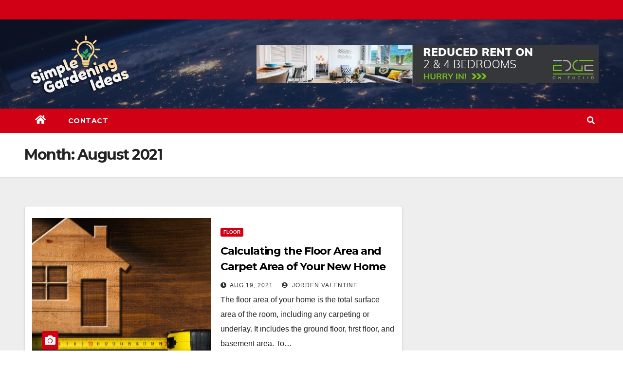

--- FILE ---
content_type: text/html; charset=UTF-8
request_url: https://simplegardeningideas.com/2021/08/
body_size: 11794
content:
<!DOCTYPE html>
<html lang="en-US">
<head>
<meta charset="UTF-8">
<meta name="viewport" content="width=device-width, initial-scale=1">
<link rel="profile" href="https://gmpg.org/xfn/11">
<meta name='robots' content='noindex, follow' />
	<style>img:is([sizes="auto" i], [sizes^="auto," i]) { contain-intrinsic-size: 3000px 1500px }</style>
	
	<!-- This site is optimized with the Yoast SEO plugin v26.7 - https://yoast.com/wordpress/plugins/seo/ -->
	<title>August 2021 - Simple Gardening Ideas</title>
	<meta property="og:locale" content="en_US" />
	<meta property="og:type" content="website" />
	<meta property="og:title" content="August 2021 - Simple Gardening Ideas" />
	<meta property="og:url" content="https://simplegardeningideas.com/2021/08/" />
	<meta property="og:site_name" content="Simple Gardening Ideas" />
	<meta name="twitter:card" content="summary_large_image" />
	<script type="application/ld+json" class="yoast-schema-graph">{"@context":"https://schema.org","@graph":[{"@type":"CollectionPage","@id":"https://simplegardeningideas.com/2021/08/","url":"https://simplegardeningideas.com/2021/08/","name":"August 2021 - Simple Gardening Ideas","isPartOf":{"@id":"https://simplegardeningideas.com/#website"},"primaryImageOfPage":{"@id":"https://simplegardeningideas.com/2021/08/#primaryimage"},"image":{"@id":"https://simplegardeningideas.com/2021/08/#primaryimage"},"thumbnailUrl":"https://simplegardeningideas.com/wp-content/uploads/2022/04/Real-estate-basics-What-is-Floor-Area-Ratio-FB-1200x700-compressed.jpg","breadcrumb":{"@id":"https://simplegardeningideas.com/2021/08/#breadcrumb"},"inLanguage":"en-US"},{"@type":"ImageObject","inLanguage":"en-US","@id":"https://simplegardeningideas.com/2021/08/#primaryimage","url":"https://simplegardeningideas.com/wp-content/uploads/2022/04/Real-estate-basics-What-is-Floor-Area-Ratio-FB-1200x700-compressed.jpg","contentUrl":"https://simplegardeningideas.com/wp-content/uploads/2022/04/Real-estate-basics-What-is-Floor-Area-Ratio-FB-1200x700-compressed.jpg","width":1200,"height":700},{"@type":"BreadcrumbList","@id":"https://simplegardeningideas.com/2021/08/#breadcrumb","itemListElement":[{"@type":"ListItem","position":1,"name":"Home","item":"https://simplegardeningideas.com/"},{"@type":"ListItem","position":2,"name":"Archives for August 2021"}]},{"@type":"WebSite","@id":"https://simplegardeningideas.com/#website","url":"https://simplegardeningideas.com/","name":"Simple Gardening Ideas","description":"Stylish Garden For Your Home","publisher":{"@id":"https://simplegardeningideas.com/#organization"},"potentialAction":[{"@type":"SearchAction","target":{"@type":"EntryPoint","urlTemplate":"https://simplegardeningideas.com/?s={search_term_string}"},"query-input":{"@type":"PropertyValueSpecification","valueRequired":true,"valueName":"search_term_string"}}],"inLanguage":"en-US"},{"@type":"Organization","@id":"https://simplegardeningideas.com/#organization","name":"Simple Gardening Ideas","url":"https://simplegardeningideas.com/","logo":{"@type":"ImageObject","inLanguage":"en-US","@id":"https://simplegardeningideas.com/#/schema/logo/image/","url":"https://simplegardeningideas.com/wp-content/uploads/2022/04/simple-garden-ideas-logo-01.png","contentUrl":"https://simplegardeningideas.com/wp-content/uploads/2022/04/simple-garden-ideas-logo-01.png","width":837,"height":500,"caption":"Simple Gardening Ideas"},"image":{"@id":"https://simplegardeningideas.com/#/schema/logo/image/"}}]}</script>
	<!-- / Yoast SEO plugin. -->


<link rel='dns-prefetch' href='//fonts.googleapis.com' />
<link rel="alternate" type="application/rss+xml" title="Simple Gardening Ideas &raquo; Feed" href="https://simplegardeningideas.com/feed/" />
<link rel="alternate" type="application/rss+xml" title="Simple Gardening Ideas &raquo; Comments Feed" href="https://simplegardeningideas.com/comments/feed/" />
<script type="text/javascript">
/* <![CDATA[ */
window._wpemojiSettings = {"baseUrl":"https:\/\/s.w.org\/images\/core\/emoji\/16.0.1\/72x72\/","ext":".png","svgUrl":"https:\/\/s.w.org\/images\/core\/emoji\/16.0.1\/svg\/","svgExt":".svg","source":{"concatemoji":"https:\/\/simplegardeningideas.com\/wp-includes\/js\/wp-emoji-release.min.js?ver=6.8.3"}};
/*! This file is auto-generated */
!function(s,n){var o,i,e;function c(e){try{var t={supportTests:e,timestamp:(new Date).valueOf()};sessionStorage.setItem(o,JSON.stringify(t))}catch(e){}}function p(e,t,n){e.clearRect(0,0,e.canvas.width,e.canvas.height),e.fillText(t,0,0);var t=new Uint32Array(e.getImageData(0,0,e.canvas.width,e.canvas.height).data),a=(e.clearRect(0,0,e.canvas.width,e.canvas.height),e.fillText(n,0,0),new Uint32Array(e.getImageData(0,0,e.canvas.width,e.canvas.height).data));return t.every(function(e,t){return e===a[t]})}function u(e,t){e.clearRect(0,0,e.canvas.width,e.canvas.height),e.fillText(t,0,0);for(var n=e.getImageData(16,16,1,1),a=0;a<n.data.length;a++)if(0!==n.data[a])return!1;return!0}function f(e,t,n,a){switch(t){case"flag":return n(e,"\ud83c\udff3\ufe0f\u200d\u26a7\ufe0f","\ud83c\udff3\ufe0f\u200b\u26a7\ufe0f")?!1:!n(e,"\ud83c\udde8\ud83c\uddf6","\ud83c\udde8\u200b\ud83c\uddf6")&&!n(e,"\ud83c\udff4\udb40\udc67\udb40\udc62\udb40\udc65\udb40\udc6e\udb40\udc67\udb40\udc7f","\ud83c\udff4\u200b\udb40\udc67\u200b\udb40\udc62\u200b\udb40\udc65\u200b\udb40\udc6e\u200b\udb40\udc67\u200b\udb40\udc7f");case"emoji":return!a(e,"\ud83e\udedf")}return!1}function g(e,t,n,a){var r="undefined"!=typeof WorkerGlobalScope&&self instanceof WorkerGlobalScope?new OffscreenCanvas(300,150):s.createElement("canvas"),o=r.getContext("2d",{willReadFrequently:!0}),i=(o.textBaseline="top",o.font="600 32px Arial",{});return e.forEach(function(e){i[e]=t(o,e,n,a)}),i}function t(e){var t=s.createElement("script");t.src=e,t.defer=!0,s.head.appendChild(t)}"undefined"!=typeof Promise&&(o="wpEmojiSettingsSupports",i=["flag","emoji"],n.supports={everything:!0,everythingExceptFlag:!0},e=new Promise(function(e){s.addEventListener("DOMContentLoaded",e,{once:!0})}),new Promise(function(t){var n=function(){try{var e=JSON.parse(sessionStorage.getItem(o));if("object"==typeof e&&"number"==typeof e.timestamp&&(new Date).valueOf()<e.timestamp+604800&&"object"==typeof e.supportTests)return e.supportTests}catch(e){}return null}();if(!n){if("undefined"!=typeof Worker&&"undefined"!=typeof OffscreenCanvas&&"undefined"!=typeof URL&&URL.createObjectURL&&"undefined"!=typeof Blob)try{var e="postMessage("+g.toString()+"("+[JSON.stringify(i),f.toString(),p.toString(),u.toString()].join(",")+"));",a=new Blob([e],{type:"text/javascript"}),r=new Worker(URL.createObjectURL(a),{name:"wpTestEmojiSupports"});return void(r.onmessage=function(e){c(n=e.data),r.terminate(),t(n)})}catch(e){}c(n=g(i,f,p,u))}t(n)}).then(function(e){for(var t in e)n.supports[t]=e[t],n.supports.everything=n.supports.everything&&n.supports[t],"flag"!==t&&(n.supports.everythingExceptFlag=n.supports.everythingExceptFlag&&n.supports[t]);n.supports.everythingExceptFlag=n.supports.everythingExceptFlag&&!n.supports.flag,n.DOMReady=!1,n.readyCallback=function(){n.DOMReady=!0}}).then(function(){return e}).then(function(){var e;n.supports.everything||(n.readyCallback(),(e=n.source||{}).concatemoji?t(e.concatemoji):e.wpemoji&&e.twemoji&&(t(e.twemoji),t(e.wpemoji)))}))}((window,document),window._wpemojiSettings);
/* ]]> */
</script>

<style id='wp-emoji-styles-inline-css' type='text/css'>

	img.wp-smiley, img.emoji {
		display: inline !important;
		border: none !important;
		box-shadow: none !important;
		height: 1em !important;
		width: 1em !important;
		margin: 0 0.07em !important;
		vertical-align: -0.1em !important;
		background: none !important;
		padding: 0 !important;
	}
</style>
<link rel='stylesheet' id='wp-block-library-css' href='https://simplegardeningideas.com/wp-includes/css/dist/block-library/style.min.css?ver=6.8.3' type='text/css' media='all' />
<style id='classic-theme-styles-inline-css' type='text/css'>
/*! This file is auto-generated */
.wp-block-button__link{color:#fff;background-color:#32373c;border-radius:9999px;box-shadow:none;text-decoration:none;padding:calc(.667em + 2px) calc(1.333em + 2px);font-size:1.125em}.wp-block-file__button{background:#32373c;color:#fff;text-decoration:none}
</style>
<style id='global-styles-inline-css' type='text/css'>
:root{--wp--preset--aspect-ratio--square: 1;--wp--preset--aspect-ratio--4-3: 4/3;--wp--preset--aspect-ratio--3-4: 3/4;--wp--preset--aspect-ratio--3-2: 3/2;--wp--preset--aspect-ratio--2-3: 2/3;--wp--preset--aspect-ratio--16-9: 16/9;--wp--preset--aspect-ratio--9-16: 9/16;--wp--preset--color--black: #000000;--wp--preset--color--cyan-bluish-gray: #abb8c3;--wp--preset--color--white: #ffffff;--wp--preset--color--pale-pink: #f78da7;--wp--preset--color--vivid-red: #cf2e2e;--wp--preset--color--luminous-vivid-orange: #ff6900;--wp--preset--color--luminous-vivid-amber: #fcb900;--wp--preset--color--light-green-cyan: #7bdcb5;--wp--preset--color--vivid-green-cyan: #00d084;--wp--preset--color--pale-cyan-blue: #8ed1fc;--wp--preset--color--vivid-cyan-blue: #0693e3;--wp--preset--color--vivid-purple: #9b51e0;--wp--preset--gradient--vivid-cyan-blue-to-vivid-purple: linear-gradient(135deg,rgba(6,147,227,1) 0%,rgb(155,81,224) 100%);--wp--preset--gradient--light-green-cyan-to-vivid-green-cyan: linear-gradient(135deg,rgb(122,220,180) 0%,rgb(0,208,130) 100%);--wp--preset--gradient--luminous-vivid-amber-to-luminous-vivid-orange: linear-gradient(135deg,rgba(252,185,0,1) 0%,rgba(255,105,0,1) 100%);--wp--preset--gradient--luminous-vivid-orange-to-vivid-red: linear-gradient(135deg,rgba(255,105,0,1) 0%,rgb(207,46,46) 100%);--wp--preset--gradient--very-light-gray-to-cyan-bluish-gray: linear-gradient(135deg,rgb(238,238,238) 0%,rgb(169,184,195) 100%);--wp--preset--gradient--cool-to-warm-spectrum: linear-gradient(135deg,rgb(74,234,220) 0%,rgb(151,120,209) 20%,rgb(207,42,186) 40%,rgb(238,44,130) 60%,rgb(251,105,98) 80%,rgb(254,248,76) 100%);--wp--preset--gradient--blush-light-purple: linear-gradient(135deg,rgb(255,206,236) 0%,rgb(152,150,240) 100%);--wp--preset--gradient--blush-bordeaux: linear-gradient(135deg,rgb(254,205,165) 0%,rgb(254,45,45) 50%,rgb(107,0,62) 100%);--wp--preset--gradient--luminous-dusk: linear-gradient(135deg,rgb(255,203,112) 0%,rgb(199,81,192) 50%,rgb(65,88,208) 100%);--wp--preset--gradient--pale-ocean: linear-gradient(135deg,rgb(255,245,203) 0%,rgb(182,227,212) 50%,rgb(51,167,181) 100%);--wp--preset--gradient--electric-grass: linear-gradient(135deg,rgb(202,248,128) 0%,rgb(113,206,126) 100%);--wp--preset--gradient--midnight: linear-gradient(135deg,rgb(2,3,129) 0%,rgb(40,116,252) 100%);--wp--preset--font-size--small: 13px;--wp--preset--font-size--medium: 20px;--wp--preset--font-size--large: 36px;--wp--preset--font-size--x-large: 42px;--wp--preset--spacing--20: 0.44rem;--wp--preset--spacing--30: 0.67rem;--wp--preset--spacing--40: 1rem;--wp--preset--spacing--50: 1.5rem;--wp--preset--spacing--60: 2.25rem;--wp--preset--spacing--70: 3.38rem;--wp--preset--spacing--80: 5.06rem;--wp--preset--shadow--natural: 6px 6px 9px rgba(0, 0, 0, 0.2);--wp--preset--shadow--deep: 12px 12px 50px rgba(0, 0, 0, 0.4);--wp--preset--shadow--sharp: 6px 6px 0px rgba(0, 0, 0, 0.2);--wp--preset--shadow--outlined: 6px 6px 0px -3px rgba(255, 255, 255, 1), 6px 6px rgba(0, 0, 0, 1);--wp--preset--shadow--crisp: 6px 6px 0px rgba(0, 0, 0, 1);}:where(.is-layout-flex){gap: 0.5em;}:where(.is-layout-grid){gap: 0.5em;}body .is-layout-flex{display: flex;}.is-layout-flex{flex-wrap: wrap;align-items: center;}.is-layout-flex > :is(*, div){margin: 0;}body .is-layout-grid{display: grid;}.is-layout-grid > :is(*, div){margin: 0;}:where(.wp-block-columns.is-layout-flex){gap: 2em;}:where(.wp-block-columns.is-layout-grid){gap: 2em;}:where(.wp-block-post-template.is-layout-flex){gap: 1.25em;}:where(.wp-block-post-template.is-layout-grid){gap: 1.25em;}.has-black-color{color: var(--wp--preset--color--black) !important;}.has-cyan-bluish-gray-color{color: var(--wp--preset--color--cyan-bluish-gray) !important;}.has-white-color{color: var(--wp--preset--color--white) !important;}.has-pale-pink-color{color: var(--wp--preset--color--pale-pink) !important;}.has-vivid-red-color{color: var(--wp--preset--color--vivid-red) !important;}.has-luminous-vivid-orange-color{color: var(--wp--preset--color--luminous-vivid-orange) !important;}.has-luminous-vivid-amber-color{color: var(--wp--preset--color--luminous-vivid-amber) !important;}.has-light-green-cyan-color{color: var(--wp--preset--color--light-green-cyan) !important;}.has-vivid-green-cyan-color{color: var(--wp--preset--color--vivid-green-cyan) !important;}.has-pale-cyan-blue-color{color: var(--wp--preset--color--pale-cyan-blue) !important;}.has-vivid-cyan-blue-color{color: var(--wp--preset--color--vivid-cyan-blue) !important;}.has-vivid-purple-color{color: var(--wp--preset--color--vivid-purple) !important;}.has-black-background-color{background-color: var(--wp--preset--color--black) !important;}.has-cyan-bluish-gray-background-color{background-color: var(--wp--preset--color--cyan-bluish-gray) !important;}.has-white-background-color{background-color: var(--wp--preset--color--white) !important;}.has-pale-pink-background-color{background-color: var(--wp--preset--color--pale-pink) !important;}.has-vivid-red-background-color{background-color: var(--wp--preset--color--vivid-red) !important;}.has-luminous-vivid-orange-background-color{background-color: var(--wp--preset--color--luminous-vivid-orange) !important;}.has-luminous-vivid-amber-background-color{background-color: var(--wp--preset--color--luminous-vivid-amber) !important;}.has-light-green-cyan-background-color{background-color: var(--wp--preset--color--light-green-cyan) !important;}.has-vivid-green-cyan-background-color{background-color: var(--wp--preset--color--vivid-green-cyan) !important;}.has-pale-cyan-blue-background-color{background-color: var(--wp--preset--color--pale-cyan-blue) !important;}.has-vivid-cyan-blue-background-color{background-color: var(--wp--preset--color--vivid-cyan-blue) !important;}.has-vivid-purple-background-color{background-color: var(--wp--preset--color--vivid-purple) !important;}.has-black-border-color{border-color: var(--wp--preset--color--black) !important;}.has-cyan-bluish-gray-border-color{border-color: var(--wp--preset--color--cyan-bluish-gray) !important;}.has-white-border-color{border-color: var(--wp--preset--color--white) !important;}.has-pale-pink-border-color{border-color: var(--wp--preset--color--pale-pink) !important;}.has-vivid-red-border-color{border-color: var(--wp--preset--color--vivid-red) !important;}.has-luminous-vivid-orange-border-color{border-color: var(--wp--preset--color--luminous-vivid-orange) !important;}.has-luminous-vivid-amber-border-color{border-color: var(--wp--preset--color--luminous-vivid-amber) !important;}.has-light-green-cyan-border-color{border-color: var(--wp--preset--color--light-green-cyan) !important;}.has-vivid-green-cyan-border-color{border-color: var(--wp--preset--color--vivid-green-cyan) !important;}.has-pale-cyan-blue-border-color{border-color: var(--wp--preset--color--pale-cyan-blue) !important;}.has-vivid-cyan-blue-border-color{border-color: var(--wp--preset--color--vivid-cyan-blue) !important;}.has-vivid-purple-border-color{border-color: var(--wp--preset--color--vivid-purple) !important;}.has-vivid-cyan-blue-to-vivid-purple-gradient-background{background: var(--wp--preset--gradient--vivid-cyan-blue-to-vivid-purple) !important;}.has-light-green-cyan-to-vivid-green-cyan-gradient-background{background: var(--wp--preset--gradient--light-green-cyan-to-vivid-green-cyan) !important;}.has-luminous-vivid-amber-to-luminous-vivid-orange-gradient-background{background: var(--wp--preset--gradient--luminous-vivid-amber-to-luminous-vivid-orange) !important;}.has-luminous-vivid-orange-to-vivid-red-gradient-background{background: var(--wp--preset--gradient--luminous-vivid-orange-to-vivid-red) !important;}.has-very-light-gray-to-cyan-bluish-gray-gradient-background{background: var(--wp--preset--gradient--very-light-gray-to-cyan-bluish-gray) !important;}.has-cool-to-warm-spectrum-gradient-background{background: var(--wp--preset--gradient--cool-to-warm-spectrum) !important;}.has-blush-light-purple-gradient-background{background: var(--wp--preset--gradient--blush-light-purple) !important;}.has-blush-bordeaux-gradient-background{background: var(--wp--preset--gradient--blush-bordeaux) !important;}.has-luminous-dusk-gradient-background{background: var(--wp--preset--gradient--luminous-dusk) !important;}.has-pale-ocean-gradient-background{background: var(--wp--preset--gradient--pale-ocean) !important;}.has-electric-grass-gradient-background{background: var(--wp--preset--gradient--electric-grass) !important;}.has-midnight-gradient-background{background: var(--wp--preset--gradient--midnight) !important;}.has-small-font-size{font-size: var(--wp--preset--font-size--small) !important;}.has-medium-font-size{font-size: var(--wp--preset--font-size--medium) !important;}.has-large-font-size{font-size: var(--wp--preset--font-size--large) !important;}.has-x-large-font-size{font-size: var(--wp--preset--font-size--x-large) !important;}
:where(.wp-block-post-template.is-layout-flex){gap: 1.25em;}:where(.wp-block-post-template.is-layout-grid){gap: 1.25em;}
:where(.wp-block-columns.is-layout-flex){gap: 2em;}:where(.wp-block-columns.is-layout-grid){gap: 2em;}
:root :where(.wp-block-pullquote){font-size: 1.5em;line-height: 1.6;}
</style>
<link rel='stylesheet' id='contact-form-7-css' href='https://simplegardeningideas.com/wp-content/plugins/contact-form-7/includes/css/styles.css?ver=6.1.4' type='text/css' media='all' />
<link rel='stylesheet' id='ez-toc-css' href='https://simplegardeningideas.com/wp-content/plugins/easy-table-of-contents/assets/css/screen.min.css?ver=2.0.80' type='text/css' media='all' />
<style id='ez-toc-inline-css' type='text/css'>
div#ez-toc-container .ez-toc-title {font-size: 120%;}div#ez-toc-container .ez-toc-title {font-weight: 500;}div#ez-toc-container ul li , div#ez-toc-container ul li a {font-size: 95%;}div#ez-toc-container ul li , div#ez-toc-container ul li a {font-weight: 500;}div#ez-toc-container nav ul ul li {font-size: 90%;}.ez-toc-box-title {font-weight: bold; margin-bottom: 10px; text-align: center; text-transform: uppercase; letter-spacing: 1px; color: #666; padding-bottom: 5px;position:absolute;top:-4%;left:5%;background-color: inherit;transition: top 0.3s ease;}.ez-toc-box-title.toc-closed {top:-25%;}
.ez-toc-container-direction {direction: ltr;}.ez-toc-counter ul{counter-reset: item ;}.ez-toc-counter nav ul li a::before {content: counters(item, '.', decimal) '. ';display: inline-block;counter-increment: item;flex-grow: 0;flex-shrink: 0;margin-right: .2em; float: left; }.ez-toc-widget-direction {direction: ltr;}.ez-toc-widget-container ul{counter-reset: item ;}.ez-toc-widget-container nav ul li a::before {content: counters(item, '.', decimal) '. ';display: inline-block;counter-increment: item;flex-grow: 0;flex-shrink: 0;margin-right: .2em; float: left; }
</style>
<link rel='stylesheet' id='newsup-fonts-css' href='//fonts.googleapis.com/css?family=Montserrat%3A400%2C500%2C700%2C800%7CWork%2BSans%3A300%2C400%2C500%2C600%2C700%2C800%2C900%26display%3Dswap&#038;subset=latin%2Clatin-ext' type='text/css' media='all' />
<link rel='stylesheet' id='bootstrap-css' href='https://simplegardeningideas.com/wp-content/themes/newsup/css/bootstrap.css?ver=6.8.3' type='text/css' media='all' />
<link rel='stylesheet' id='newsup-style-css' href='https://simplegardeningideas.com/wp-content/themes/news-talk/style.css?ver=6.8.3' type='text/css' media='all' />
<link rel='stylesheet' id='font-awesome-5-all-css' href='https://simplegardeningideas.com/wp-content/themes/newsup/css/font-awesome/css/all.min.css?ver=6.8.3' type='text/css' media='all' />
<link rel='stylesheet' id='font-awesome-4-shim-css' href='https://simplegardeningideas.com/wp-content/themes/newsup/css/font-awesome/css/v4-shims.min.css?ver=6.8.3' type='text/css' media='all' />
<link rel='stylesheet' id='owl-carousel-css' href='https://simplegardeningideas.com/wp-content/themes/newsup/css/owl.carousel.css?ver=6.8.3' type='text/css' media='all' />
<link rel='stylesheet' id='smartmenus-css' href='https://simplegardeningideas.com/wp-content/themes/newsup/css/jquery.smartmenus.bootstrap.css?ver=6.8.3' type='text/css' media='all' />
<link rel='stylesheet' id='recent-posts-widget-with-thumbnails-public-style-css' href='https://simplegardeningideas.com/wp-content/plugins/recent-posts-widget-with-thumbnails/public.css?ver=7.1.1' type='text/css' media='all' />
<link rel='stylesheet' id='newsup-style-parent-css' href='https://simplegardeningideas.com/wp-content/themes/newsup/style.css?ver=6.8.3' type='text/css' media='all' />
<link rel='stylesheet' id='newstalk-style-css' href='https://simplegardeningideas.com/wp-content/themes/news-talk/style.css?ver=1.0' type='text/css' media='all' />
<link rel='stylesheet' id='newstalk-default-css-css' href='https://simplegardeningideas.com/wp-content/themes/news-talk/css/colors/default.css?ver=6.8.3' type='text/css' media='all' />
<script type="text/javascript" src="https://simplegardeningideas.com/wp-includes/js/jquery/jquery.min.js?ver=3.7.1" id="jquery-core-js"></script>
<script type="text/javascript" src="https://simplegardeningideas.com/wp-includes/js/jquery/jquery-migrate.min.js?ver=3.4.1" id="jquery-migrate-js"></script>
<script type="text/javascript" src="https://simplegardeningideas.com/wp-content/themes/newsup/js/navigation.js?ver=6.8.3" id="newsup-navigation-js"></script>
<script type="text/javascript" src="https://simplegardeningideas.com/wp-content/themes/newsup/js/bootstrap.js?ver=6.8.3" id="bootstrap-js"></script>
<script type="text/javascript" src="https://simplegardeningideas.com/wp-content/themes/newsup/js/owl.carousel.min.js?ver=6.8.3" id="owl-carousel-min-js"></script>
<script type="text/javascript" src="https://simplegardeningideas.com/wp-content/themes/newsup/js/jquery.smartmenus.js?ver=6.8.3" id="smartmenus-js-js"></script>
<script type="text/javascript" src="https://simplegardeningideas.com/wp-content/themes/newsup/js/jquery.smartmenus.bootstrap.js?ver=6.8.3" id="bootstrap-smartmenus-js-js"></script>
<script type="text/javascript" src="https://simplegardeningideas.com/wp-content/themes/newsup/js/jquery.marquee.js?ver=6.8.3" id="newsup-marquee-js-js"></script>
<script type="text/javascript" src="https://simplegardeningideas.com/wp-content/themes/newsup/js/main.js?ver=6.8.3" id="newsup-main-js-js"></script>
<link rel="https://api.w.org/" href="https://simplegardeningideas.com/wp-json/" /><meta name="generator" content="WordPress 6.8.3" />
<!-- MagenetMonetization V: 1.0.29.3--><!-- MagenetMonetization 1 --><!-- MagenetMonetization 1.1 --><style type="text/css" id="custom-background-css">
    .wrapper { background-color: #eee; }
</style>
    <style type="text/css">
            .site-title,
        .site-description {
            position: absolute;
            clip: rect(1px, 1px, 1px, 1px);
        }
        </style>
    <link rel="icon" href="https://simplegardeningideas.com/wp-content/uploads/2022/04/cropped-simple-garden-ideas-favicon-02-32x32.png" sizes="32x32" />
<link rel="icon" href="https://simplegardeningideas.com/wp-content/uploads/2022/04/cropped-simple-garden-ideas-favicon-02-192x192.png" sizes="192x192" />
<link rel="apple-touch-icon" href="https://simplegardeningideas.com/wp-content/uploads/2022/04/cropped-simple-garden-ideas-favicon-02-180x180.png" />
<meta name="msapplication-TileImage" content="https://simplegardeningideas.com/wp-content/uploads/2022/04/cropped-simple-garden-ideas-favicon-02-270x270.png" />
</head>
<body data-rsssl=1 class="archive date wp-custom-logo wp-embed-responsive wp-theme-newsup wp-child-theme-news-talk hfeed  ta-hide-date-author-in-list" >
<div id="page" class="site">
<a class="skip-link screen-reader-text" href="#content">
Skip to content</a>
    <div class="wrapper" id="custom-background-css">
        <header class="mg-headwidget">
            <!--==================== TOP BAR ====================-->

            <div class="mg-head-detail hidden-xs">
    <div class="container-fluid">
        <div class="row">
                        <div class="col-md-6 col-xs-12">
                <ul class="info-left">
                            <li>        </li>
                    </ul>

                           </div>


                        <div class="col-md-6 col-xs-12">
                <ul class="mg-social info-right">
                    
                                                                                                                                      
                                      </ul>
            </div>
                    </div>
    </div>
</div>
            <div class="clearfix"></div>
                        <div class="mg-nav-widget-area-back" style='background-image: url("https://simplegardeningideas.com/wp-content/themes/news-talk/images/head-back.jpg" );'>
                        <div class="overlay">
              <div class="inner"  style="background-color:rgba(32,47,91,0.4);" > 
                <div class="container-fluid">
                    <div class="mg-nav-widget-area">
                        <div class="row align-items-center">
                            <div class="col-md-3 col-sm-4 text-center-xs">
                                <div class="navbar-header">
                                <a href="https://simplegardeningideas.com/" class="navbar-brand" rel="home"><img width="837" height="500" src="https://simplegardeningideas.com/wp-content/uploads/2022/04/simple-garden-ideas-logo-01.png" class="custom-logo" alt="Simple Gardening Ideas" decoding="async" fetchpriority="high" srcset="https://simplegardeningideas.com/wp-content/uploads/2022/04/simple-garden-ideas-logo-01.png 837w, https://simplegardeningideas.com/wp-content/uploads/2022/04/simple-garden-ideas-logo-01-300x179.png 300w, https://simplegardeningideas.com/wp-content/uploads/2022/04/simple-garden-ideas-logo-01-768x459.png 768w" sizes="(max-width: 837px) 100vw, 837px" /></a>                                </div>
                            </div>
                                       <div class="col-md-9 col-sm-8">
                                    <div class="header-ads">
                        <a class="pull-right"  href=""
                            target="_blank"  >
                            <img width="703" height="78" src="https://simplegardeningideas.com/wp-content/uploads/2022/04/cropped-gdfgdfggsdg.jpg" class="attachment-full size-full" alt="" decoding="async" srcset="https://simplegardeningideas.com/wp-content/uploads/2022/04/cropped-gdfgdfggsdg.jpg 703w, https://simplegardeningideas.com/wp-content/uploads/2022/04/cropped-gdfgdfggsdg-300x33.jpg 300w" sizes="(max-width: 703px) 100vw, 703px" />                        </a>
                    </div>
                                

            </div>
            <!-- Trending line END -->
            
                        </div>
                    </div>
                </div>
              </div>
              </div>
          </div>
    <div class="mg-menu-full">
      <nav class="navbar navbar-expand-lg navbar-wp">
        <div class="container-fluid flex-row">
          
                <!-- Right nav -->
                    <div class="m-header pl-3 ml-auto my-2 my-lg-0 position-relative align-items-center">
                                                <a class="mobilehomebtn" href="https://simplegardeningideas.com"><span class="fas fa-home"></span></a>
                        
                        <div class="dropdown ml-auto show mg-search-box pr-3">
                            <a class="dropdown-toggle msearch ml-auto" href="#" role="button" id="dropdownMenuLink" data-toggle="dropdown" aria-haspopup="true" aria-expanded="false">
                               <i class="fas fa-search"></i>
                            </a>

                            <div class="dropdown-menu searchinner" aria-labelledby="dropdownMenuLink">
                        <form role="search" method="get" id="searchform" action="https://simplegardeningideas.com/">
  <div class="input-group">
    <input type="search" class="form-control" placeholder="Search" value="" name="s" />
    <span class="input-group-btn btn-default">
    <button type="submit" class="btn"> <i class="fas fa-search"></i> </button>
    </span> </div>
</form>                      </div>
                        </div>
                        <!-- navbar-toggle -->
                        <button class="navbar-toggler" type="button" data-toggle="collapse" data-target="#navbar-wp" aria-controls="navbarSupportedContent" aria-expanded="false" aria-label="Toggle navigation">
                          <i class="fas fa-bars"></i>
                        </button>
                        <!-- /navbar-toggle -->
                    </div>
                    <!-- /Right nav --> 
          
                  <div class="collapse navbar-collapse" id="navbar-wp">
                    <div class="d-md-block">
                  <ul id="menu-main-menu" class="nav navbar-nav mr-auto"><li class="active home"><a class="homebtn" href="https://simplegardeningideas.com"><span class='fas fa-home'></span></a></li><li id="menu-item-85" class="menu-item menu-item-type-post_type menu-item-object-page menu-item-85"><a class="nav-link" title="Contact" href="https://simplegardeningideas.com/contact/">Contact</a></li>
</ul>                </div>    
                  </div>

                <!-- Right nav -->
                    <div class="d-none d-lg-block pl-3 ml-auto my-2 my-lg-0 position-relative align-items-center">
                        <div class="dropdown show mg-search-box pr-2">
                            <a class="dropdown-toggle msearch ml-auto" href="#" role="button" id="dropdownMenuLink" data-toggle="dropdown" aria-haspopup="true" aria-expanded="false">
                               <i class="fas fa-search"></i>
                            </a>

                            <div class="dropdown-menu searchinner" aria-labelledby="dropdownMenuLink">
                        <form role="search" method="get" id="searchform" action="https://simplegardeningideas.com/">
  <div class="input-group">
    <input type="search" class="form-control" placeholder="Search" value="" name="s" />
    <span class="input-group-btn btn-default">
    <button type="submit" class="btn"> <i class="fas fa-search"></i> </button>
    </span> </div>
</form>                      </div>
                        </div>
                        
                    </div>
                    <!-- /Right nav -->  
          </div>
      </nav> <!-- /Navigation -->
    </div>
</header>
<div class="clearfix"></div>
 <!--==================== Newsup breadcrumb section ====================-->
<div class="mg-breadcrumb-section" style='background: url("https://simplegardeningideas.com/wp-content/themes/news-talk/images/head-back.jpg" ) repeat scroll center 0 #143745;'>
  <div class="overlay">
    <div class="container-fluid">
      <div class="row">
        <div class="col-md-12 col-sm-12">
			    <div class="mg-breadcrumb-title">
            <h1>Month: <span>August 2021</span></h1>          </div>
        </div>
      </div>
    </div>
    </div>
</div>
<div class="clearfix"></div><div id="content" class="container-fluid">
 <!--container-->
    <!--row-->
    <div class="row">
        <!--col-md-8-->
                <div class="col-md-8">
            <div id="post-36" class="post-36 post type-post status-publish format-standard has-post-thumbnail hentry category-floor">
                            <!-- mg-posts-sec mg-posts-modul-6 -->
                            <div class="mg-posts-sec mg-posts-modul-6">
                                <!-- mg-posts-sec-inner -->
                                <div class="mg-posts-sec-inner">
                                                                        <article class="d-md-flex mg-posts-sec-post align-items-center">
                                    <div class="col-12 col-md-6">
    <div class="mg-post-thumb back-img md" style="background-image: url('https://simplegardeningideas.com/wp-content/uploads/2022/04/Real-estate-basics-What-is-Floor-Area-Ratio-FB-1200x700-compressed.jpg');">
        <span class="post-form"><i class="fas fa-camera"></i></span>
        <a class="link-div" href="https://simplegardeningideas.com/calculating-the-floor-area-and-carpet-area-of-your-new-home/"></a>
    </div> 
</div>
                                            <div class="mg-sec-top-post py-3 col">
                                                    <div class="mg-blog-category"> 
                                                        <a class="newsup-categories category-color-1" href="https://simplegardeningideas.com/category/floor/" alt="View all posts in Floor"> 
                                 Floor
                             </a>                                                    </div>

                                                    <h4 class="entry-title title"><a href="https://simplegardeningideas.com/calculating-the-floor-area-and-carpet-area-of-your-new-home/">Calculating the Floor Area and Carpet Area of Your New Home</a></h4>
                                                        <div class="mg-blog-meta">
        <span class="mg-blog-date"><i class="fas fa-clock"></i>
         <a href="https://simplegardeningideas.com/2021/08/">
         Aug 19, 2021</a></span>
         <a class="auth" href="https://simplegardeningideas.com/author/2/"><i class="fas fa-user-circle"></i> 
        Jorden Valentine</a>
         
    </div>
    
                                                
                                                    <div class="mg-content">
                                                        <p>The floor area of your home is the total surface area of the room, including any carpeting or underlay. It includes the ground floor, first floor, and basement area. To&hellip;</p>
                                                </div>
                                            </div>
                                    </article>
                                                                         <article class="d-md-flex mg-posts-sec-post align-items-center">
                                    <div class="col-12 col-md-6">
    <div class="mg-post-thumb back-img md" style="background-image: url('https://simplegardeningideas.com/wp-content/uploads/2022/04/Tips-on-choosing-right-paint-colours-for-home-interiors.png');">
        <span class="post-form"><i class="fas fa-camera"></i></span>
        <a class="link-div" href="https://simplegardeningideas.com/painting-colors-for-beginners/"></a>
    </div> 
</div>
                                            <div class="mg-sec-top-post py-3 col">
                                                    <div class="mg-blog-category"> 
                                                        <a class="newsup-categories category-color-1" href="https://simplegardeningideas.com/category/painting/" alt="View all posts in Painting"> 
                                 Painting
                             </a>                                                    </div>

                                                    <h4 class="entry-title title"><a href="https://simplegardeningideas.com/painting-colors-for-beginners/">Painting Colors For Beginners</a></h4>
                                                        <div class="mg-blog-meta">
        <span class="mg-blog-date"><i class="fas fa-clock"></i>
         <a href="https://simplegardeningideas.com/2021/08/">
         Aug 11, 2021</a></span>
         <a class="auth" href="https://simplegardeningideas.com/author/2/"><i class="fas fa-user-circle"></i> 
        Jorden Valentine</a>
         
    </div>
    
                                                
                                                    <div class="mg-content">
                                                        <p>Paints have many different properties and can be grouped into two categories: modern and mineral. While mineral colors are ideal for capturing natural hues, modern paints can be used for&hellip;</p>
                                                </div>
                                            </div>
                                    </article>
                                                                         <article class="d-md-flex mg-posts-sec-post align-items-center">
                                    <div class="col-12 col-md-6">
    <div class="mg-post-thumb back-img md" style="background-image: url('https://simplegardeningideas.com/wp-content/uploads/2022/04/Clean-Kitchen-Drains.jpeg');">
        <span class="post-form"><i class="fas fa-camera"></i></span>
        <a class="link-div" href="https://simplegardeningideas.com/tips-to-improve-your-kitchen-drainage/"></a>
    </div> 
</div>
                                            <div class="mg-sec-top-post py-3 col">
                                                    <div class="mg-blog-category"> 
                                                        <a class="newsup-categories category-color-1" href="https://simplegardeningideas.com/category/kitchen/" alt="View all posts in Kitchen"> 
                                 Kitchen
                             </a>                                                    </div>

                                                    <h4 class="entry-title title"><a href="https://simplegardeningideas.com/tips-to-improve-your-kitchen-drainage/">Tips to Improve Your Kitchen Drainage</a></h4>
                                                        <div class="mg-blog-meta">
        <span class="mg-blog-date"><i class="fas fa-clock"></i>
         <a href="https://simplegardeningideas.com/2021/08/">
         Aug 10, 2021</a></span>
         <a class="auth" href="https://simplegardeningideas.com/author/2/"><i class="fas fa-user-circle"></i> 
        Jorden Valentine</a>
         
    </div>
    
                                                
                                                    <div class="mg-content">
                                                        <p>A U-shaped bend in your drainpipe connects the kitchen drainage system to the wastewater system in the wall. Most people don&#8217;t think twice about this, assuming that the bend is&hellip;</p>
                                                </div>
                                            </div>
                                    </article>
                                                                         <article class="d-md-flex mg-posts-sec-post align-items-center">
                                    <div class="col-12 col-md-6">
    <div class="mg-post-thumb back-img md" style="background-image: url('https://simplegardeningideas.com/wp-content/uploads/2022/04/maxresdefault.jpg');">
        <span class="post-form"><i class="fas fa-camera"></i></span>
        <a class="link-div" href="https://simplegardeningideas.com/how-to-apply-a-floor-epoxy-design/"></a>
    </div> 
</div>
                                            <div class="mg-sec-top-post py-3 col">
                                                    <div class="mg-blog-category"> 
                                                        <a class="newsup-categories category-color-1" href="https://simplegardeningideas.com/category/floor/" alt="View all posts in Floor"> 
                                 Floor
                             </a>                                                    </div>

                                                    <h4 class="entry-title title"><a href="https://simplegardeningideas.com/how-to-apply-a-floor-epoxy-design/">How to Apply a Floor Epoxy Design</a></h4>
                                                        <div class="mg-blog-meta">
        <span class="mg-blog-date"><i class="fas fa-clock"></i>
         <a href="https://simplegardeningideas.com/2021/08/">
         Aug 8, 2021</a></span>
         <a class="auth" href="https://simplegardeningideas.com/author/2/"><i class="fas fa-user-circle"></i> 
        Jorden Valentine</a>
         
    </div>
    
                                                
                                                    <div class="mg-content">
                                                        <p>If you&#8217;re planning to apply a floor epoxy design, you should start by preparing the concrete surface for coating. The surface should be sanded clean, and you may want to&hellip;</p>
                                                </div>
                                            </div>
                                    </article>
                                                                         <article class="d-md-flex mg-posts-sec-post align-items-center">
                                    <div class="col-12 col-md-6">
    <div class="mg-post-thumb back-img md" style="background-image: url('https://simplegardeningideas.com/wp-content/uploads/2022/04/istockphoto-1155108648-612x612-1.jpg');">
        <span class="post-form"><i class="fas fa-camera"></i></span>
        <a class="link-div" href="https://simplegardeningideas.com/the-benefits-of-a-kitchen-chimney/"></a>
    </div> 
</div>
                                            <div class="mg-sec-top-post py-3 col">
                                                    <div class="mg-blog-category"> 
                                                        <a class="newsup-categories category-color-1" href="https://simplegardeningideas.com/category/kitchen/" alt="View all posts in Kitchen"> 
                                 Kitchen
                             </a>                                                    </div>

                                                    <h4 class="entry-title title"><a href="https://simplegardeningideas.com/the-benefits-of-a-kitchen-chimney/">The Benefits of a Kitchen Chimney</a></h4>
                                                        <div class="mg-blog-meta">
        <span class="mg-blog-date"><i class="fas fa-clock"></i>
         <a href="https://simplegardeningideas.com/2021/08/">
         Aug 5, 2021</a></span>
         <a class="auth" href="https://simplegardeningideas.com/author/2/"><i class="fas fa-user-circle"></i> 
        Jorden Valentine</a>
         
    </div>
    
                                                
                                                    <div class="mg-content">
                                                        <p>If you are thinking of installing a chimney in your kitchen, you can choose to have one installed inside the furniture itself. A chimney is fitted in the furniture so&hellip;</p>
                                                </div>
                                            </div>
                                    </article>
                                                                         <div class="col-md-12 text-center d-md-flex justify-content-center">
                                                                            </div>
                                </div>
                                <!-- // mg-posts-sec-inner -->
                            </div>
                            <!-- // mg-posts-sec block_6 -->

                            <!--col-md-12-->
</div>        </div>
                
        <!--/col-md-8-->
                <!--col-md-4-->
        <aside class="col-md-4">
            <!-- MagenetMonetization 4 -->        </aside>
        <!--/col-md-4-->
            </div>
    <!--/row-->
</div>
<!-- wmm d -->  <div class="container-fluid mr-bot40 mg-posts-sec-inner">
        <div class="missed-inner">
        <div class="row">
                        <div class="col-md-12">
                <div class="mg-sec-title">
                    <!-- mg-sec-title -->
                    <h4>You missed</h4>
                </div>
            </div>
                            <!--col-md-3-->
                <div class="col-md-3 col-sm-6 pulse animated">
               <div class="mg-blog-post-3 minh back-img" 
                                                        style="background-image: url('https://simplegardeningideas.com/wp-content/uploads/2026/01/featured-image-1768870951000-596c0ce5.png');" >
                            <a class="link-div" href="https://simplegardeningideas.com/the-psychology-of-kitchen-organization-for-reduced-stress-and-better-cooking-flow/"></a>
                    <div class="mg-blog-inner">
                      <div class="mg-blog-category">
                      <a class="newsup-categories category-color-1" href="https://simplegardeningideas.com/category/kitchen/" alt="View all posts in Kitchen"> 
                                 Kitchen
                             </a>                      </div>
                      <h4 class="title"> <a href="https://simplegardeningideas.com/the-psychology-of-kitchen-organization-for-reduced-stress-and-better-cooking-flow/" title="Permalink to: The Psychology of Kitchen Organization: How a Sorted Space Cuts Stress and Fuels Your Cooking Flow"> The Psychology of Kitchen Organization: How a Sorted Space Cuts Stress and Fuels Your Cooking Flow</a> </h4>
                          <div class="mg-blog-meta">
        <span class="mg-blog-date"><i class="fas fa-clock"></i>
         <a href="https://simplegardeningideas.com/2026/01/">
         Jan 20, 2026</a></span>
         <a class="auth" href="https://simplegardeningideas.com/author/4/"><i class="fas fa-user-circle"></i> 
        Elena</a>
         
    </div>
                        </div>
                </div>
            </div>
            <!--/col-md-3-->
                         <!--col-md-3-->
                <div class="col-md-3 col-sm-6 pulse animated">
               <div class="mg-blog-post-3 minh back-img" 
                                                        style="background-image: url('https://simplegardeningideas.com/wp-content/uploads/2026/01/featured-image-1768266212211-ff7ecfa6.jpg');" >
                            <a class="link-div" href="https://simplegardeningideas.com/the-home-as-a-hub-for-community-skill-sharing-and-tool-libraries/"></a>
                    <div class="mg-blog-inner">
                      <div class="mg-blog-category">
                      <a class="newsup-categories category-color-1" href="https://simplegardeningideas.com/category/home/" alt="View all posts in Home"> 
                                 Home
                             </a>                      </div>
                      <h4 class="title"> <a href="https://simplegardeningideas.com/the-home-as-a-hub-for-community-skill-sharing-and-tool-libraries/" title="Permalink to: The Home as a Hub: How Community Skill-Sharing and Tool Libraries Are Redefining Neighborhoods"> The Home as a Hub: How Community Skill-Sharing and Tool Libraries Are Redefining Neighborhoods</a> </h4>
                          <div class="mg-blog-meta">
        <span class="mg-blog-date"><i class="fas fa-clock"></i>
         <a href="https://simplegardeningideas.com/2026/01/">
         Jan 13, 2026</a></span>
         <a class="auth" href="https://simplegardeningideas.com/author/4/"><i class="fas fa-user-circle"></i> 
        Elena</a>
         
    </div>
                        </div>
                </div>
            </div>
            <!--/col-md-3-->
                         <!--col-md-3-->
                <div class="col-md-3 col-sm-6 pulse animated">
               <div class="mg-blog-post-3 minh back-img" 
                                                        style="background-image: url('https://simplegardeningideas.com/wp-content/uploads/2025/12/featured-image-1766452476751-519c5daa.jpg');" >
                            <a class="link-div" href="https://simplegardeningideas.com/sustainable-and-circular-economy-flooring-options-including-material-reclamation-and-end-of-life-recycling/"></a>
                    <div class="mg-blog-inner">
                      <div class="mg-blog-category">
                      <a class="newsup-categories category-color-1" href="https://simplegardeningideas.com/category/floor/" alt="View all posts in Floor"> 
                                 Floor
                             </a>                      </div>
                      <h4 class="title"> <a href="https://simplegardeningideas.com/sustainable-and-circular-economy-flooring-options-including-material-reclamation-and-end-of-life-recycling/" title="Permalink to: Beyond the Floor: Finding Sustainable, Circular Flooring That Truly Lasts"> Beyond the Floor: Finding Sustainable, Circular Flooring That Truly Lasts</a> </h4>
                          <div class="mg-blog-meta">
        <span class="mg-blog-date"><i class="fas fa-clock"></i>
         <a href="https://simplegardeningideas.com/2025/12/">
         Dec 23, 2025</a></span>
         <a class="auth" href="https://simplegardeningideas.com/author/4/"><i class="fas fa-user-circle"></i> 
        Elena</a>
         
    </div>
                        </div>
                </div>
            </div>
            <!--/col-md-3-->
                         <!--col-md-3-->
                <div class="col-md-3 col-sm-6 pulse animated">
               <div class="mg-blog-post-3 minh back-img" 
                                                        style="background-image: url('https://simplegardeningideas.com/wp-content/uploads/2025/12/featured-image-1766452151640-2b4f84c3.jpg');" >
                            <a class="link-div" href="https://simplegardeningideas.com/climate-resilient-flooring-for-extreme-environments-moisture-heat-and-cold-resistance/"></a>
                    <div class="mg-blog-inner">
                      <div class="mg-blog-category">
                      <a class="newsup-categories category-color-1" href="https://simplegardeningideas.com/category/floor/" alt="View all posts in Floor"> 
                                 Floor
                             </a>                      </div>
                      <h4 class="title"> <a href="https://simplegardeningideas.com/climate-resilient-flooring-for-extreme-environments-moisture-heat-and-cold-resistance/" title="Permalink to: Climate-Resilient Flooring for Extreme Environments: Moisture, Heat, and Cold Resistance"> Climate-Resilient Flooring for Extreme Environments: Moisture, Heat, and Cold Resistance</a> </h4>
                          <div class="mg-blog-meta">
        <span class="mg-blog-date"><i class="fas fa-clock"></i>
         <a href="https://simplegardeningideas.com/2025/12/">
         Dec 23, 2025</a></span>
         <a class="auth" href="https://simplegardeningideas.com/author/4/"><i class="fas fa-user-circle"></i> 
        Elena</a>
         
    </div>
                        </div>
                </div>
            </div>
            <!--/col-md-3-->
                     

                </div>
            </div>
        </div>
<!--==================== FOOTER AREA ====================-->
        <footer> 
            <div class="overlay" style="background-color: ;">
                <!--Start mg-footer-widget-area-->
                                 <div class="mg-footer-widget-area">
                    <div class="container-fluid">
                        <div class="row">
                          <!-- MagenetMonetization 5 -->
		<div id="recent-posts-2" class="col-md-4 col-sm-6 rotateInDownLeft animated mg-widget widget_recent_entries">
		<h6>Recent Posts</h6>
		<ul>
											<li>
					<a href="https://simplegardeningideas.com/the-psychology-of-kitchen-organization-for-reduced-stress-and-better-cooking-flow/">The Psychology of Kitchen Organization: How a Sorted Space Cuts Stress and Fuels Your Cooking Flow</a>
									</li>
											<li>
					<a href="https://simplegardeningideas.com/the-home-as-a-hub-for-community-skill-sharing-and-tool-libraries/">The Home as a Hub: How Community Skill-Sharing and Tool Libraries Are Redefining Neighborhoods</a>
									</li>
											<li>
					<a href="https://simplegardeningideas.com/sustainable-and-circular-economy-flooring-options-including-material-reclamation-and-end-of-life-recycling/">Beyond the Floor: Finding Sustainable, Circular Flooring That Truly Lasts</a>
									</li>
											<li>
					<a href="https://simplegardeningideas.com/climate-resilient-flooring-for-extreme-environments-moisture-heat-and-cold-resistance/">Climate-Resilient Flooring for Extreme Environments: Moisture, Heat, and Cold Resistance</a>
									</li>
											<li>
					<a href="https://simplegardeningideas.com/integrating-smart-home-technology-with-automated-garden-care-systems/">Integrating Smart Home Technology with Automated Garden Care Systems</a>
									</li>
					</ul>

		</div><!-- MagenetMonetization 5 --><div id="media_image-2" class="col-md-4 col-sm-6 rotateInDownLeft animated mg-widget widget_media_image"><h6>ADS</h6><a href="https://asjahavxaxfdaggxvasgx.com"><img width="300" height="300" src="https://simplegardeningideas.com/wp-content/uploads/2022/04/ads3.jpeg" class="image wp-image-116  attachment-full size-full" alt="" style="max-width: 100%; height: auto;" decoding="async" loading="lazy" srcset="https://simplegardeningideas.com/wp-content/uploads/2022/04/ads3.jpeg 300w, https://simplegardeningideas.com/wp-content/uploads/2022/04/ads3-150x150.jpeg 150w" sizes="auto, (max-width: 300px) 100vw, 300px" /></a></div><!-- MagenetMonetization 5 --><div id="media_image-3" class="col-md-4 col-sm-6 rotateInDownLeft animated mg-widget widget_media_image"><h6>ADS</h6><a href="https://asjahavxaxfdaggxvasgx.com"><img width="300" height="300" src="https://simplegardeningideas.com/wp-content/uploads/2022/04/ads5-additional.jpg" class="image wp-image-118  attachment-full size-full" alt="" style="max-width: 100%; height: auto;" title="ADS" decoding="async" loading="lazy" srcset="https://simplegardeningideas.com/wp-content/uploads/2022/04/ads5-additional.jpg 300w, https://simplegardeningideas.com/wp-content/uploads/2022/04/ads5-additional-150x150.jpg 150w" sizes="auto, (max-width: 300px) 100vw, 300px" /></a></div>                        </div>
                        <!--/row-->
                    </div>
                    <!--/container-->
                </div>
                                 <!--End mg-footer-widget-area-->
                <!--Start mg-footer-widget-area-->
                <div class="mg-footer-bottom-area">
                    <div class="container-fluid">
                        <div class="divide-line"></div>
                        <div class="row align-items-center">
                            <!--col-md-4-->
                            <div class="col-md-6">
                               <a href="https://simplegardeningideas.com/" class="navbar-brand" rel="home"><img width="837" height="500" src="https://simplegardeningideas.com/wp-content/uploads/2022/04/simple-garden-ideas-logo-01.png" class="custom-logo" alt="Simple Gardening Ideas" decoding="async" srcset="https://simplegardeningideas.com/wp-content/uploads/2022/04/simple-garden-ideas-logo-01.png 837w, https://simplegardeningideas.com/wp-content/uploads/2022/04/simple-garden-ideas-logo-01-300x179.png 300w, https://simplegardeningideas.com/wp-content/uploads/2022/04/simple-garden-ideas-logo-01-768x459.png 768w" sizes="(max-width: 837px) 100vw, 837px" /></a>                            </div>

                             
                            <div class="col-md-6 text-right text-xs">
                                
                            <ul class="mg-social">
                                                                        <a target="_blank" href="">
                                                                        <a target="_blank"  href="">
                                                                         
                                                                 </ul>


                            </div>
                            <!--/col-md-4-->  
                             
                        </div>
                        <!--/row-->
                    </div>
                    <!--/container-->
                </div>
                <!--End mg-footer-widget-area-->

                <div class="mg-footer-copyright">
                    <div class="container-fluid">
                        <div class="row">
                            <div class="col-md-6 text-xs">
                                <p>
                                <a href="https://simplegardeningideas.com/">
								Copyright © All rights reserved | Simple Gardening Ideas								
								
								
								</p>
                            </div>



                            <div class="col-md-6 text-right text-xs">
                                <ul id="menu-top-menu" class="info-right"><li id="menu-item-122" class="menu-item menu-item-type-post_type menu-item-object-page menu-item-home menu-item-122"><a class="nav-link" title="Home" href="https://simplegardeningideas.com/">Home</a></li>
<li id="menu-item-124" class="menu-item menu-item-type-custom menu-item-object-custom menu-item-124"><a class="nav-link" title="Sitemap" href="https://simplegardeningideas.com/sitemap_index.xml">Sitemap</a></li>
<li id="menu-item-123" class="menu-item menu-item-type-post_type menu-item-object-page menu-item-123"><a class="nav-link" title="Contact" href="https://simplegardeningideas.com/contact/">Contact</a></li>
</ul>                            </div>
                        </div>
                    </div>
                </div>
            </div>
            <!--/overlay-->
        </footer>
        <!--/footer-->
    </div>
    <!--/wrapper-->
    <!--Scroll To Top-->
    <a href="#" class="ta_upscr bounceInup animated"><i class="fa fa-angle-up"></i></a>
    <!--/Scroll To Top-->
<!-- /Scroll To Top -->
<script type="speculationrules">
{"prefetch":[{"source":"document","where":{"and":[{"href_matches":"\/*"},{"not":{"href_matches":["\/wp-*.php","\/wp-admin\/*","\/wp-content\/uploads\/*","\/wp-content\/*","\/wp-content\/plugins\/*","\/wp-content\/themes\/news-talk\/*","\/wp-content\/themes\/newsup\/*","\/*\\?(.+)"]}},{"not":{"selector_matches":"a[rel~=\"nofollow\"]"}},{"not":{"selector_matches":".no-prefetch, .no-prefetch a"}}]},"eagerness":"conservative"}]}
</script>
<script>
jQuery('a,input').bind('focus', function() {
    if(!jQuery(this).closest(".menu-item").length && ( jQuery(window).width() <= 992) ) {
    jQuery('.navbar-collapse').removeClass('show');
}})
</script>
<script type="text/javascript" src="https://simplegardeningideas.com/wp-includes/js/dist/hooks.min.js?ver=4d63a3d491d11ffd8ac6" id="wp-hooks-js"></script>
<script type="text/javascript" src="https://simplegardeningideas.com/wp-includes/js/dist/i18n.min.js?ver=5e580eb46a90c2b997e6" id="wp-i18n-js"></script>
<script type="text/javascript" id="wp-i18n-js-after">
/* <![CDATA[ */
wp.i18n.setLocaleData( { 'text direction\u0004ltr': [ 'ltr' ] } );
/* ]]> */
</script>
<script type="text/javascript" src="https://simplegardeningideas.com/wp-content/plugins/contact-form-7/includes/swv/js/index.js?ver=6.1.4" id="swv-js"></script>
<script type="text/javascript" id="contact-form-7-js-before">
/* <![CDATA[ */
var wpcf7 = {
    "api": {
        "root": "https:\/\/simplegardeningideas.com\/wp-json\/",
        "namespace": "contact-form-7\/v1"
    },
    "cached": 1
};
/* ]]> */
</script>
<script type="text/javascript" src="https://simplegardeningideas.com/wp-content/plugins/contact-form-7/includes/js/index.js?ver=6.1.4" id="contact-form-7-js"></script>
<script type="text/javascript" id="ez-toc-scroll-scriptjs-js-extra">
/* <![CDATA[ */
var eztoc_smooth_local = {"scroll_offset":"0","add_request_uri":"","add_self_reference_link":""};
/* ]]> */
</script>
<script type="text/javascript" src="https://simplegardeningideas.com/wp-content/plugins/easy-table-of-contents/assets/js/smooth_scroll.min.js?ver=2.0.80" id="ez-toc-scroll-scriptjs-js"></script>
<script type="text/javascript" src="https://simplegardeningideas.com/wp-content/plugins/easy-table-of-contents/vendor/js-cookie/js.cookie.min.js?ver=2.2.1" id="ez-toc-js-cookie-js"></script>
<script type="text/javascript" src="https://simplegardeningideas.com/wp-content/plugins/easy-table-of-contents/vendor/sticky-kit/jquery.sticky-kit.min.js?ver=1.9.2" id="ez-toc-jquery-sticky-kit-js"></script>
<script type="text/javascript" id="ez-toc-js-js-extra">
/* <![CDATA[ */
var ezTOC = {"smooth_scroll":"1","visibility_hide_by_default":"","scroll_offset":"0","fallbackIcon":"<span class=\"\"><span class=\"eztoc-hide\" style=\"display:none;\">Toggle<\/span><span class=\"ez-toc-icon-toggle-span\"><svg style=\"fill: #999;color:#999\" xmlns=\"http:\/\/www.w3.org\/2000\/svg\" class=\"list-377408\" width=\"20px\" height=\"20px\" viewBox=\"0 0 24 24\" fill=\"none\"><path d=\"M6 6H4v2h2V6zm14 0H8v2h12V6zM4 11h2v2H4v-2zm16 0H8v2h12v-2zM4 16h2v2H4v-2zm16 0H8v2h12v-2z\" fill=\"currentColor\"><\/path><\/svg><svg style=\"fill: #999;color:#999\" class=\"arrow-unsorted-368013\" xmlns=\"http:\/\/www.w3.org\/2000\/svg\" width=\"10px\" height=\"10px\" viewBox=\"0 0 24 24\" version=\"1.2\" baseProfile=\"tiny\"><path d=\"M18.2 9.3l-6.2-6.3-6.2 6.3c-.2.2-.3.4-.3.7s.1.5.3.7c.2.2.4.3.7.3h11c.3 0 .5-.1.7-.3.2-.2.3-.5.3-.7s-.1-.5-.3-.7zM5.8 14.7l6.2 6.3 6.2-6.3c.2-.2.3-.5.3-.7s-.1-.5-.3-.7c-.2-.2-.4-.3-.7-.3h-11c-.3 0-.5.1-.7.3-.2.2-.3.5-.3.7s.1.5.3.7z\"\/><\/svg><\/span><\/span>","chamomile_theme_is_on":""};
/* ]]> */
</script>
<script type="text/javascript" src="https://simplegardeningideas.com/wp-content/plugins/easy-table-of-contents/assets/js/front.min.js?ver=2.0.80-1767331496" id="ez-toc-js-js"></script>
<script type="text/javascript" src="https://simplegardeningideas.com/wp-content/themes/newsup/js/custom.js?ver=6.8.3" id="newsup-custom-js"></script>
	<script>
	/(trident|msie)/i.test(navigator.userAgent)&&document.getElementById&&window.addEventListener&&window.addEventListener("hashchange",function(){var t,e=location.hash.substring(1);/^[A-z0-9_-]+$/.test(e)&&(t=document.getElementById(e))&&(/^(?:a|select|input|button|textarea)$/i.test(t.tagName)||(t.tabIndex=-1),t.focus())},!1);
	</script>
	<div class="mads-block"></div></body>
</html><div class="mads-block"></div>

<!-- Page cached by LiteSpeed Cache 7.7 on 2026-01-20 13:47:16 -->